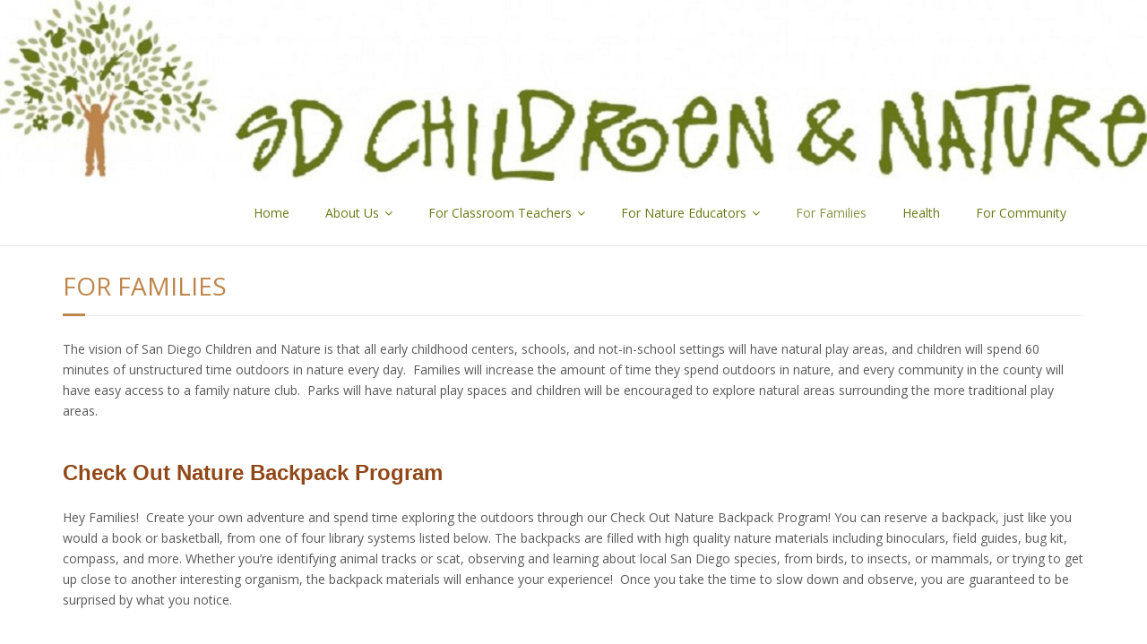

--- FILE ---
content_type: text/html; charset=UTF-8
request_url: https://sdchildrenandnature.org/families/
body_size: 14705
content:
<!DOCTYPE html>

<html lang="en-US">
<head>
<meta charset="UTF-8" />
<meta name="viewport" content="width=device-width" />
<link rel="profile" href="//gmpg.org/xfn/11" />
<link rel="pingback" href="https://sdchildrenandnature.org/xmlrpc.php" />

<title>For Families</title>
<meta name='robots' content='max-image-preview:large' />
	<style>img:is([sizes="auto" i], [sizes^="auto," i]) { contain-intrinsic-size: 3000px 1500px }</style>
	<link rel='dns-prefetch' href='//secure.gravatar.com' />
<link rel='dns-prefetch' href='//dl.dropboxusercontent.com' />
<link rel='dns-prefetch' href='//stats.wp.com' />
<link rel='dns-prefetch' href='//fonts.googleapis.com' />
<link rel='dns-prefetch' href='//v0.wordpress.com' />
<link rel="alternate" type="application/rss+xml" title=" &raquo; Feed" href="https://sdchildrenandnature.org/feed/" />
<link rel="alternate" type="application/rss+xml" title=" &raquo; Comments Feed" href="https://sdchildrenandnature.org/comments/feed/" />
<script type="text/javascript">
/* <![CDATA[ */
window._wpemojiSettings = {"baseUrl":"https:\/\/s.w.org\/images\/core\/emoji\/16.0.1\/72x72\/","ext":".png","svgUrl":"https:\/\/s.w.org\/images\/core\/emoji\/16.0.1\/svg\/","svgExt":".svg","source":{"concatemoji":"https:\/\/sdchildrenandnature.org\/wp-includes\/js\/wp-emoji-release.min.js?ver=6.8.3"}};
/*! This file is auto-generated */
!function(s,n){var o,i,e;function c(e){try{var t={supportTests:e,timestamp:(new Date).valueOf()};sessionStorage.setItem(o,JSON.stringify(t))}catch(e){}}function p(e,t,n){e.clearRect(0,0,e.canvas.width,e.canvas.height),e.fillText(t,0,0);var t=new Uint32Array(e.getImageData(0,0,e.canvas.width,e.canvas.height).data),a=(e.clearRect(0,0,e.canvas.width,e.canvas.height),e.fillText(n,0,0),new Uint32Array(e.getImageData(0,0,e.canvas.width,e.canvas.height).data));return t.every(function(e,t){return e===a[t]})}function u(e,t){e.clearRect(0,0,e.canvas.width,e.canvas.height),e.fillText(t,0,0);for(var n=e.getImageData(16,16,1,1),a=0;a<n.data.length;a++)if(0!==n.data[a])return!1;return!0}function f(e,t,n,a){switch(t){case"flag":return n(e,"\ud83c\udff3\ufe0f\u200d\u26a7\ufe0f","\ud83c\udff3\ufe0f\u200b\u26a7\ufe0f")?!1:!n(e,"\ud83c\udde8\ud83c\uddf6","\ud83c\udde8\u200b\ud83c\uddf6")&&!n(e,"\ud83c\udff4\udb40\udc67\udb40\udc62\udb40\udc65\udb40\udc6e\udb40\udc67\udb40\udc7f","\ud83c\udff4\u200b\udb40\udc67\u200b\udb40\udc62\u200b\udb40\udc65\u200b\udb40\udc6e\u200b\udb40\udc67\u200b\udb40\udc7f");case"emoji":return!a(e,"\ud83e\udedf")}return!1}function g(e,t,n,a){var r="undefined"!=typeof WorkerGlobalScope&&self instanceof WorkerGlobalScope?new OffscreenCanvas(300,150):s.createElement("canvas"),o=r.getContext("2d",{willReadFrequently:!0}),i=(o.textBaseline="top",o.font="600 32px Arial",{});return e.forEach(function(e){i[e]=t(o,e,n,a)}),i}function t(e){var t=s.createElement("script");t.src=e,t.defer=!0,s.head.appendChild(t)}"undefined"!=typeof Promise&&(o="wpEmojiSettingsSupports",i=["flag","emoji"],n.supports={everything:!0,everythingExceptFlag:!0},e=new Promise(function(e){s.addEventListener("DOMContentLoaded",e,{once:!0})}),new Promise(function(t){var n=function(){try{var e=JSON.parse(sessionStorage.getItem(o));if("object"==typeof e&&"number"==typeof e.timestamp&&(new Date).valueOf()<e.timestamp+604800&&"object"==typeof e.supportTests)return e.supportTests}catch(e){}return null}();if(!n){if("undefined"!=typeof Worker&&"undefined"!=typeof OffscreenCanvas&&"undefined"!=typeof URL&&URL.createObjectURL&&"undefined"!=typeof Blob)try{var e="postMessage("+g.toString()+"("+[JSON.stringify(i),f.toString(),p.toString(),u.toString()].join(",")+"));",a=new Blob([e],{type:"text/javascript"}),r=new Worker(URL.createObjectURL(a),{name:"wpTestEmojiSupports"});return void(r.onmessage=function(e){c(n=e.data),r.terminate(),t(n)})}catch(e){}c(n=g(i,f,p,u))}t(n)}).then(function(e){for(var t in e)n.supports[t]=e[t],n.supports.everything=n.supports.everything&&n.supports[t],"flag"!==t&&(n.supports.everythingExceptFlag=n.supports.everythingExceptFlag&&n.supports[t]);n.supports.everythingExceptFlag=n.supports.everythingExceptFlag&&!n.supports.flag,n.DOMReady=!1,n.readyCallback=function(){n.DOMReady=!0}}).then(function(){return e}).then(function(){var e;n.supports.everything||(n.readyCallback(),(e=n.source||{}).concatemoji?t(e.concatemoji):e.wpemoji&&e.twemoji&&(t(e.twemoji),t(e.wpemoji)))}))}((window,document),window._wpemojiSettings);
/* ]]> */
</script>
<link rel='stylesheet' id='thinkup-panels-front-css' href='https://sdchildrenandnature.org/wp-content/plugins/thinkup-panels/thinkup-customization/css/thinkup-front.css?ver=2.18.2' type='text/css' media='all' />
<style id='wp-emoji-styles-inline-css' type='text/css'>

	img.wp-smiley, img.emoji {
		display: inline !important;
		border: none !important;
		box-shadow: none !important;
		height: 1em !important;
		width: 1em !important;
		margin: 0 0.07em !important;
		vertical-align: -0.1em !important;
		background: none !important;
		padding: 0 !important;
	}
</style>
<link rel='stylesheet' id='wp-block-library-css' href='https://sdchildrenandnature.org/wp-includes/css/dist/block-library/style.min.css?ver=6.8.3' type='text/css' media='all' />
<style id='classic-theme-styles-inline-css' type='text/css'>
/*! This file is auto-generated */
.wp-block-button__link{color:#fff;background-color:#32373c;border-radius:9999px;box-shadow:none;text-decoration:none;padding:calc(.667em + 2px) calc(1.333em + 2px);font-size:1.125em}.wp-block-file__button{background:#32373c;color:#fff;text-decoration:none}
</style>
<link rel='stylesheet' id='mediaelement-css' href='https://sdchildrenandnature.org/wp-includes/js/mediaelement/mediaelementplayer-legacy.min.css?ver=4.2.17' type='text/css' media='all' />
<link rel='stylesheet' id='wp-mediaelement-css' href='https://sdchildrenandnature.org/wp-includes/js/mediaelement/wp-mediaelement.min.css?ver=6.8.3' type='text/css' media='all' />
<style id='jetpack-sharing-buttons-style-inline-css' type='text/css'>
.jetpack-sharing-buttons__services-list{display:flex;flex-direction:row;flex-wrap:wrap;gap:0;list-style-type:none;margin:5px;padding:0}.jetpack-sharing-buttons__services-list.has-small-icon-size{font-size:12px}.jetpack-sharing-buttons__services-list.has-normal-icon-size{font-size:16px}.jetpack-sharing-buttons__services-list.has-large-icon-size{font-size:24px}.jetpack-sharing-buttons__services-list.has-huge-icon-size{font-size:36px}@media print{.jetpack-sharing-buttons__services-list{display:none!important}}.editor-styles-wrapper .wp-block-jetpack-sharing-buttons{gap:0;padding-inline-start:0}ul.jetpack-sharing-buttons__services-list.has-background{padding:1.25em 2.375em}
</style>
<style id='global-styles-inline-css' type='text/css'>
:root{--wp--preset--aspect-ratio--square: 1;--wp--preset--aspect-ratio--4-3: 4/3;--wp--preset--aspect-ratio--3-4: 3/4;--wp--preset--aspect-ratio--3-2: 3/2;--wp--preset--aspect-ratio--2-3: 2/3;--wp--preset--aspect-ratio--16-9: 16/9;--wp--preset--aspect-ratio--9-16: 9/16;--wp--preset--color--black: #000000;--wp--preset--color--cyan-bluish-gray: #abb8c3;--wp--preset--color--white: #ffffff;--wp--preset--color--pale-pink: #f78da7;--wp--preset--color--vivid-red: #cf2e2e;--wp--preset--color--luminous-vivid-orange: #ff6900;--wp--preset--color--luminous-vivid-amber: #fcb900;--wp--preset--color--light-green-cyan: #7bdcb5;--wp--preset--color--vivid-green-cyan: #00d084;--wp--preset--color--pale-cyan-blue: #8ed1fc;--wp--preset--color--vivid-cyan-blue: #0693e3;--wp--preset--color--vivid-purple: #9b51e0;--wp--preset--gradient--vivid-cyan-blue-to-vivid-purple: linear-gradient(135deg,rgba(6,147,227,1) 0%,rgb(155,81,224) 100%);--wp--preset--gradient--light-green-cyan-to-vivid-green-cyan: linear-gradient(135deg,rgb(122,220,180) 0%,rgb(0,208,130) 100%);--wp--preset--gradient--luminous-vivid-amber-to-luminous-vivid-orange: linear-gradient(135deg,rgba(252,185,0,1) 0%,rgba(255,105,0,1) 100%);--wp--preset--gradient--luminous-vivid-orange-to-vivid-red: linear-gradient(135deg,rgba(255,105,0,1) 0%,rgb(207,46,46) 100%);--wp--preset--gradient--very-light-gray-to-cyan-bluish-gray: linear-gradient(135deg,rgb(238,238,238) 0%,rgb(169,184,195) 100%);--wp--preset--gradient--cool-to-warm-spectrum: linear-gradient(135deg,rgb(74,234,220) 0%,rgb(151,120,209) 20%,rgb(207,42,186) 40%,rgb(238,44,130) 60%,rgb(251,105,98) 80%,rgb(254,248,76) 100%);--wp--preset--gradient--blush-light-purple: linear-gradient(135deg,rgb(255,206,236) 0%,rgb(152,150,240) 100%);--wp--preset--gradient--blush-bordeaux: linear-gradient(135deg,rgb(254,205,165) 0%,rgb(254,45,45) 50%,rgb(107,0,62) 100%);--wp--preset--gradient--luminous-dusk: linear-gradient(135deg,rgb(255,203,112) 0%,rgb(199,81,192) 50%,rgb(65,88,208) 100%);--wp--preset--gradient--pale-ocean: linear-gradient(135deg,rgb(255,245,203) 0%,rgb(182,227,212) 50%,rgb(51,167,181) 100%);--wp--preset--gradient--electric-grass: linear-gradient(135deg,rgb(202,248,128) 0%,rgb(113,206,126) 100%);--wp--preset--gradient--midnight: linear-gradient(135deg,rgb(2,3,129) 0%,rgb(40,116,252) 100%);--wp--preset--font-size--small: 13px;--wp--preset--font-size--medium: 20px;--wp--preset--font-size--large: 36px;--wp--preset--font-size--x-large: 42px;--wp--preset--spacing--20: 0.44rem;--wp--preset--spacing--30: 0.67rem;--wp--preset--spacing--40: 1rem;--wp--preset--spacing--50: 1.5rem;--wp--preset--spacing--60: 2.25rem;--wp--preset--spacing--70: 3.38rem;--wp--preset--spacing--80: 5.06rem;--wp--preset--shadow--natural: 6px 6px 9px rgba(0, 0, 0, 0.2);--wp--preset--shadow--deep: 12px 12px 50px rgba(0, 0, 0, 0.4);--wp--preset--shadow--sharp: 6px 6px 0px rgba(0, 0, 0, 0.2);--wp--preset--shadow--outlined: 6px 6px 0px -3px rgba(255, 255, 255, 1), 6px 6px rgba(0, 0, 0, 1);--wp--preset--shadow--crisp: 6px 6px 0px rgba(0, 0, 0, 1);}:where(.is-layout-flex){gap: 0.5em;}:where(.is-layout-grid){gap: 0.5em;}body .is-layout-flex{display: flex;}.is-layout-flex{flex-wrap: wrap;align-items: center;}.is-layout-flex > :is(*, div){margin: 0;}body .is-layout-grid{display: grid;}.is-layout-grid > :is(*, div){margin: 0;}:where(.wp-block-columns.is-layout-flex){gap: 2em;}:where(.wp-block-columns.is-layout-grid){gap: 2em;}:where(.wp-block-post-template.is-layout-flex){gap: 1.25em;}:where(.wp-block-post-template.is-layout-grid){gap: 1.25em;}.has-black-color{color: var(--wp--preset--color--black) !important;}.has-cyan-bluish-gray-color{color: var(--wp--preset--color--cyan-bluish-gray) !important;}.has-white-color{color: var(--wp--preset--color--white) !important;}.has-pale-pink-color{color: var(--wp--preset--color--pale-pink) !important;}.has-vivid-red-color{color: var(--wp--preset--color--vivid-red) !important;}.has-luminous-vivid-orange-color{color: var(--wp--preset--color--luminous-vivid-orange) !important;}.has-luminous-vivid-amber-color{color: var(--wp--preset--color--luminous-vivid-amber) !important;}.has-light-green-cyan-color{color: var(--wp--preset--color--light-green-cyan) !important;}.has-vivid-green-cyan-color{color: var(--wp--preset--color--vivid-green-cyan) !important;}.has-pale-cyan-blue-color{color: var(--wp--preset--color--pale-cyan-blue) !important;}.has-vivid-cyan-blue-color{color: var(--wp--preset--color--vivid-cyan-blue) !important;}.has-vivid-purple-color{color: var(--wp--preset--color--vivid-purple) !important;}.has-black-background-color{background-color: var(--wp--preset--color--black) !important;}.has-cyan-bluish-gray-background-color{background-color: var(--wp--preset--color--cyan-bluish-gray) !important;}.has-white-background-color{background-color: var(--wp--preset--color--white) !important;}.has-pale-pink-background-color{background-color: var(--wp--preset--color--pale-pink) !important;}.has-vivid-red-background-color{background-color: var(--wp--preset--color--vivid-red) !important;}.has-luminous-vivid-orange-background-color{background-color: var(--wp--preset--color--luminous-vivid-orange) !important;}.has-luminous-vivid-amber-background-color{background-color: var(--wp--preset--color--luminous-vivid-amber) !important;}.has-light-green-cyan-background-color{background-color: var(--wp--preset--color--light-green-cyan) !important;}.has-vivid-green-cyan-background-color{background-color: var(--wp--preset--color--vivid-green-cyan) !important;}.has-pale-cyan-blue-background-color{background-color: var(--wp--preset--color--pale-cyan-blue) !important;}.has-vivid-cyan-blue-background-color{background-color: var(--wp--preset--color--vivid-cyan-blue) !important;}.has-vivid-purple-background-color{background-color: var(--wp--preset--color--vivid-purple) !important;}.has-black-border-color{border-color: var(--wp--preset--color--black) !important;}.has-cyan-bluish-gray-border-color{border-color: var(--wp--preset--color--cyan-bluish-gray) !important;}.has-white-border-color{border-color: var(--wp--preset--color--white) !important;}.has-pale-pink-border-color{border-color: var(--wp--preset--color--pale-pink) !important;}.has-vivid-red-border-color{border-color: var(--wp--preset--color--vivid-red) !important;}.has-luminous-vivid-orange-border-color{border-color: var(--wp--preset--color--luminous-vivid-orange) !important;}.has-luminous-vivid-amber-border-color{border-color: var(--wp--preset--color--luminous-vivid-amber) !important;}.has-light-green-cyan-border-color{border-color: var(--wp--preset--color--light-green-cyan) !important;}.has-vivid-green-cyan-border-color{border-color: var(--wp--preset--color--vivid-green-cyan) !important;}.has-pale-cyan-blue-border-color{border-color: var(--wp--preset--color--pale-cyan-blue) !important;}.has-vivid-cyan-blue-border-color{border-color: var(--wp--preset--color--vivid-cyan-blue) !important;}.has-vivid-purple-border-color{border-color: var(--wp--preset--color--vivid-purple) !important;}.has-vivid-cyan-blue-to-vivid-purple-gradient-background{background: var(--wp--preset--gradient--vivid-cyan-blue-to-vivid-purple) !important;}.has-light-green-cyan-to-vivid-green-cyan-gradient-background{background: var(--wp--preset--gradient--light-green-cyan-to-vivid-green-cyan) !important;}.has-luminous-vivid-amber-to-luminous-vivid-orange-gradient-background{background: var(--wp--preset--gradient--luminous-vivid-amber-to-luminous-vivid-orange) !important;}.has-luminous-vivid-orange-to-vivid-red-gradient-background{background: var(--wp--preset--gradient--luminous-vivid-orange-to-vivid-red) !important;}.has-very-light-gray-to-cyan-bluish-gray-gradient-background{background: var(--wp--preset--gradient--very-light-gray-to-cyan-bluish-gray) !important;}.has-cool-to-warm-spectrum-gradient-background{background: var(--wp--preset--gradient--cool-to-warm-spectrum) !important;}.has-blush-light-purple-gradient-background{background: var(--wp--preset--gradient--blush-light-purple) !important;}.has-blush-bordeaux-gradient-background{background: var(--wp--preset--gradient--blush-bordeaux) !important;}.has-luminous-dusk-gradient-background{background: var(--wp--preset--gradient--luminous-dusk) !important;}.has-pale-ocean-gradient-background{background: var(--wp--preset--gradient--pale-ocean) !important;}.has-electric-grass-gradient-background{background: var(--wp--preset--gradient--electric-grass) !important;}.has-midnight-gradient-background{background: var(--wp--preset--gradient--midnight) !important;}.has-small-font-size{font-size: var(--wp--preset--font-size--small) !important;}.has-medium-font-size{font-size: var(--wp--preset--font-size--medium) !important;}.has-large-font-size{font-size: var(--wp--preset--font-size--large) !important;}.has-x-large-font-size{font-size: var(--wp--preset--font-size--x-large) !important;}
:where(.wp-block-post-template.is-layout-flex){gap: 1.25em;}:where(.wp-block-post-template.is-layout-grid){gap: 1.25em;}
:where(.wp-block-columns.is-layout-flex){gap: 2em;}:where(.wp-block-columns.is-layout-grid){gap: 2em;}
:root :where(.wp-block-pullquote){font-size: 1.5em;line-height: 1.6;}
</style>
<link rel='stylesheet' id='siteorigin-panels-front-css' href='https://sdchildrenandnature.org/wp-content/plugins/thinkup-panels/css/front-flex.css?ver=2.18.2' type='text/css' media='all' />
<link rel='stylesheet' id='wp-components-css' href='https://sdchildrenandnature.org/wp-includes/css/dist/components/style.min.css?ver=6.8.3' type='text/css' media='all' />
<link rel='stylesheet' id='godaddy-styles-css' href='https://sdchildrenandnature.org/wp-content/mu-plugins/vendor/wpex/godaddy-launch/includes/Dependencies/GoDaddy/Styles/build/latest.css?ver=2.0.2' type='text/css' media='all' />
<link rel='stylesheet' id='thinkup-google-fonts-css' href='//fonts.googleapis.com/css?family=Raleway%3A300%2C400%2C600%2C700%7COpen+Sans%3A300%2C400%2C600%2C700&#038;subset=latin%2Clatin-ext' type='text/css' media='all' />
<link rel='stylesheet' id='prettyPhoto-css' href='https://sdchildrenandnature.org/wp-content/themes/Minamaze_Pro/lib/extentions/prettyPhoto/css/prettyPhoto.css?ver=3.1.6' type='text/css' media='all' />
<link rel='stylesheet' id='thinkup-bootstrap-css' href='https://sdchildrenandnature.org/wp-content/themes/Minamaze_Pro/lib/extentions/bootstrap/css/bootstrap.min.css?ver=2.3.2' type='text/css' media='all' />
<link rel='stylesheet' id='dashicons-css' href='https://sdchildrenandnature.org/wp-includes/css/dashicons.min.css?ver=6.8.3' type='text/css' media='all' />
<link rel='stylesheet' id='font-awesome-css' href='https://sdchildrenandnature.org/wp-content/themes/Minamaze_Pro/lib/extentions/font-awesome/css/font-awesome.min.css?ver=4.7.0' type='text/css' media='all' />
<link rel='stylesheet' id='thinkup-shortcodes-css' href='https://sdchildrenandnature.org/wp-content/themes/Minamaze_Pro/styles/style-shortcodes.css?ver=1.14.1' type='text/css' media='all' />
<link rel='stylesheet' id='thinkup-style-css' href='https://sdchildrenandnature.org/wp-content/themes/Minamaze_Pro/style.css?ver=1.14.1' type='text/css' media='all' />
<link rel='stylesheet' id='thinkup-portfolio-css' href='https://sdchildrenandnature.org/wp-content/themes/Minamaze_Pro/styles/style-portfolio.css?ver=1.14.1' type='text/css' media='all' />
<link rel='stylesheet' id='thinkup-responsive-css' href='https://sdchildrenandnature.org/wp-content/themes/Minamaze_Pro/styles/style-responsive.css?ver=1.14.1' type='text/css' media='all' />
<script type="text/javascript" src="https://sdchildrenandnature.org/wp-includes/js/jquery/jquery.min.js?ver=3.7.1" id="jquery-core-js"></script>
<script type="text/javascript" src="https://sdchildrenandnature.org/wp-includes/js/jquery/jquery-migrate.min.js?ver=3.4.1" id="jquery-migrate-js"></script>
<script type="text/javascript" src="https://sdchildrenandnature.org/wp-content/themes/Minamaze_Pro/lib/scripts/plugins/sticky/jquery.sticky.js?ver=true" id="sticky-js"></script>
<script type="text/javascript" src="https://sdchildrenandnature.org/wp-content/themes/Minamaze_Pro/lib/scripts/plugins/videoBG/jquery.videoBG.js?ver=0.2" id="videobg-js"></script>
<script type="text/javascript" id="tweetscroll-js-extra">
/* <![CDATA[ */
var PiTweetScroll = {"ajaxrequests":"https:\/\/sdchildrenandnature.org\/wp-admin\/admin-ajax.php"};
/* ]]> */
</script>
<script type="text/javascript" src="https://sdchildrenandnature.org/wp-content/themes/Minamaze_Pro/lib/widgets/twitterfeed/js/jquery.tweetscroll.js?ver=6.8.3" id="tweetscroll-js"></script>
<link rel="https://api.w.org/" href="https://sdchildrenandnature.org/wp-json/" /><link rel="alternate" title="JSON" type="application/json" href="https://sdchildrenandnature.org/wp-json/wp/v2/pages/2875" /><link rel="EditURI" type="application/rsd+xml" title="RSD" href="https://sdchildrenandnature.org/xmlrpc.php?rsd" />
<meta name="generator" content="WordPress 6.8.3" />
<link rel="canonical" href="https://sdchildrenandnature.org/families/" />
<link rel='shortlink' href='https://wp.me/P3xcnq-Kn' />
<link rel="alternate" title="oEmbed (JSON)" type="application/json+oembed" href="https://sdchildrenandnature.org/wp-json/oembed/1.0/embed?url=https%3A%2F%2Fsdchildrenandnature.org%2Ffamilies%2F" />
<link rel="alternate" title="oEmbed (XML)" type="text/xml+oembed" href="https://sdchildrenandnature.org/wp-json/oembed/1.0/embed?url=https%3A%2F%2Fsdchildrenandnature.org%2Ffamilies%2F&#038;format=xml" />
<script id="mcjs">!function(c,h,i,m,p){m=c.createElement(h),p=c.getElementsByTagName(h)[0],m.async=1,m.src=i,p.parentNode.insertBefore(m,p)}(document,"script","https://chimpstatic.com/mcjs-connected/js/users/78f2dc9090579293081ac67e6/9a73f91311899e7c2603a8350.js");</script><style>#pg-2875-0.panel-grid {}#pg-2875-0 .panel-grid-core {}#pg-2875-0 .panel-grid-cell {}</style><style>#pg-2875-1.panel-grid {}#pg-2875-1 .panel-grid-core {}#pg-2875-1 .panel-grid-cell {}</style><style>#pg-2875-2.panel-grid {}#pg-2875-2 .panel-grid-core {}#pg-2875-2 .panel-grid-cell {}</style><style>#pg-2875-3.panel-grid {}#pg-2875-3 .panel-grid-core {}#pg-2875-3 .panel-grid-cell {}</style><style>#pg-2875-4.panel-grid {}#pg-2875-4 .panel-grid-core {}#pg-2875-4 .panel-grid-cell {}</style><style>#pg-2875-5.panel-grid {}#pg-2875-5 .panel-grid-core {}#pg-2875-5 .panel-grid-cell {}</style><style>#pg-2875-6.panel-grid {}#pg-2875-6 .panel-grid-core {}#pg-2875-6 .panel-grid-cell {}</style><style>#pg-2875-7.panel-grid {}#pg-2875-7 .panel-grid-core {}#pg-2875-7 .panel-grid-cell {}</style><style>#pg-2875-8.panel-grid {}#pg-2875-8 .panel-grid-core {}#pg-2875-8 .panel-grid-cell {}</style><style>#pg-2875-9.panel-grid {}#pg-2875-9 .panel-grid-core {}#pg-2875-9 .panel-grid-cell {}</style><style>#pg-2875-10.panel-grid {}#pg-2875-10 .panel-grid-core {}#pg-2875-10 .panel-grid-cell {}</style><style>#pg-2875-11.panel-grid {}#pg-2875-11 .panel-grid-core {}#pg-2875-11 .panel-grid-cell {}</style>	<style>img#wpstats{display:none}</style>
		<link rel="Shortcut Icon" type="image/x-icon" href="https://sdchildrenandnature.org/wp-content/uploads/2013/05/SDCaN_LogoWide_color.jpg" />
<!-- Global site tag (gtag.js) - Google Analytics -->
<script async src="https://www.googletagmanager.com/gtag/js?id=UA-220174753-1"></script>
<script>
  window.dataLayer = window.dataLayer || [];
  function gtag(){dataLayer.push(arguments);}
  gtag('js', new Date());

  gtag('config', 'UA-220174753-1');
</script>

<style type="text/css">
	span.oe_textdirection { unicode-bidi: bidi-override; direction: rtl; }
	span.oe_displaynone { display: none; }
</style>

<!-- Jetpack Open Graph Tags -->
<meta property="og:type" content="article" />
<meta property="og:title" content="For Families" />
<meta property="og:url" content="https://sdchildrenandnature.org/families/" />
<meta property="og:description" content="The vision of San Diego Children and Nature is that all early childhood centers, schools, and not-in-school settings will have natural play areas, and children will spend 60 minutes of unstructured…" />
<meta property="article:published_time" content="2023-03-20T23:50:01+00:00" />
<meta property="article:modified_time" content="2023-03-21T00:06:58+00:00" />
<meta property="og:image" content="https://sdchildrenandnature.org/wp-content/uploads/2017/01/logo.png" />
<meta property="og:image:width" content="318" />
<meta property="og:image:height" content="379" />
<meta property="og:image:alt" content="" />
<meta property="og:locale" content="en_US" />
<meta name="twitter:text:title" content="For Families" />
<meta name="twitter:image" content="https://sdchildrenandnature.org/wp-content/uploads/2017/01/logo-240x240.png" />
<meta name="twitter:card" content="summary" />

<!-- End Jetpack Open Graph Tags -->
<style type="text/css">
#content, #content button, #content input, #content select, #content textarea { font-size:14px}
#introaction-core, #introaction-core button, #introaction-core input, #introaction-core select, #introaction-core textarea { font-size:14px}
#outroaction-core, #outroaction-core button, #outroaction-core input, #outroaction-core select, #outroaction-core textarea { font-size:14px}
#header #header-core .menu > li > a, #header-responsive li a { font-size:14px}
#header #header-core .sub-menu a { font-size:14px}
</style>
<style type="text/css">
a,
.pag li a:hover,
#header .menu > li.menu-hover > a,
#header .menu > li.current_page_item > a,
#header .menu > li.current-menu-ancestor > a,
#header .menu > li > a:hover,
#breadcrumbs .delimiter,
#breadcrumbs a:hover,
#footer-core a,
#sub-footer-core a:hover,
#footer .popular-posts a:hover,
#footer .recent-comments a:hover,
#footer .recent-posts a:hover,
#footer .thinkup_widget_tagscloud a:hover,
.thinkup_widget_childmenu li a.active,
.thinkup_widget_childmenu li a:hover,
.thinkup_widget_childmenu li > a.active:before,
.thinkup_widget_childmenu li > a:hover:before,
.thinkup_widget_recentcomments .quote:before,
#sidebar .thinkup_widget_twitterfeed a,
.widget li a:hover,
.entry-meta a:hover,
.comment .reply a,
.comment-author a:hover,
.comment-meta a:hover,
.page-template-template-sitemap-php #main-core a:hover,
.iconfull.style1 i,
.iconfull.style2 i,
.services-builder.style2 .iconurl a:hover,
#filter.portfolio-filter li a:hover,
#filter.portfolio-filter li a.selected,
#header-responsive li a:hover,
#header-responsive li.current_page_item > a,
#header-responsive .sub-menu-show > a {
	color: #be864d;
}
.nav-previous a,
.nav-next a,
.pag li.current span,
.themebutton,
button,
html input[type="button"],
input[type="reset"],
input[type="submit"],
#slider .featured-link a:hover,
.thinkup_widget_categories li a:hover,
#footer .thinkup_widget_search .searchsubmit,
.sc-carousel .entry-header .hover-link:hover,
.sc-carousel .entry-header .hover-zoom:hover,
#filter.portfolio-filter li a:hover,
#filter.portfolio-filter li a.selected {
	background: #be864d;
}
.thinkup_widget_flickr a .image-overlay,
.popular-posts a .image-overlay,
.recent-comments a .image-overlay,
.recent-posts a .image-overlay,
#footer .widget_search .searchsubmit,
#project-accordion .accordion-toggle:before,
.panel-grid-cell #introaction .style1,
.panel-grid-cell #introaction .style2,
.panel-grid-cell #introaction .style4:hover,
.panel-grid-cell #introaction .style6:hover,
.carousel-portfolio-builder.style2 .sc-carousel.carousel-portfolio a.prev:hover,
.carousel-portfolio-builder.style2 .sc-carousel.carousel-portfolio a.next:hover,
.carousel-portfolio-builder.style2 .sc-carousel-button:hover,
img.hover-link:hover,
img.hover-zoom:hover,
.da-thumbs a.prettyPhoto img:hover {
	background-color: #be864d;
}
.pag li a:hover,
.pag li.current span,
#slider .featured-link a:hover,
#sidebar .thinkup_widget_tagscloud a:hover,
#footer .thinkup_widget_tagscloud a:hover,
#sidebar .widget_tag_cloud a:hover,
#footer .widget_tag_cloud a:hover,
.carousel-portfolio-builder.style2 .sc-carousel.carousel-portfolio a.prev:hover,
.carousel-portfolio-builder.style2 .sc-carousel.carousel-portfolio a.next:hover,
.carousel-portfolio-builder.style2 .sc-carousel-button:hover {
	border-color: #be864d;
}
#sidebar .thinkup_widget_tabs .nav .active h3.widget-title {
	border-top: 3px solid #be864d;
}
#footer {
	border-top: 6px solid #be864d;
}
#intro.option1 #intro-core:after,
#sidebar h3.widget-title:after {
	border-bottom: 3px solid #be864d;
}
blockquote, q {
	border-left: 2px solid #be864d;
}
/* WooCommerce Styles */
.woocommerce ul.products li.product .price ins, .woocommerce-page ul.products li.product .price ins,
.products a:hover h3,
.products .price ins,
.products .column-1 a:hover h3,
.single-product .woocommerce-review-link:hover,
.shop_table .product-name a:hover,
.cart-collaterals h2 a:hover,
#myaccount-tabs li.active a,
#myaccount-tabs .nav-tabs > li > a:hover,
#myaccount-tabs .nav-tabs > li:active > a:hover {
	color: #be864d;
}
.woo-meta a,
.woocommerce div.product div.images .woocommerce-product-gallery__trigger,
.chosen-container .chosen-results li.highlighted,
.post-type-archive-product .products .added_to_cart:hover,
.single-product .variations .value input[type=radio]:checked + label {
	background: #be864d;
}
.single-product .variations .value input[type=radio]:checked + label {
	border-color: #be864d;
}
@media only screen and (max-width: 568px) {
	#thinkupshortcodestabswoo.tabs .nav-tabs > li > a:hover,
	#thinkupshortcodestabswoo.tabs .nav-tabs > .active > a, 
	#thinkupshortcodestabswoo.tabs .nav-tabs > .active > a:hover,
	#thinkupshortcodestabswoo.tabs .nav-tabs > .active > a:focus {
		background: #be864d;
	}
}
</style>
<style>#body-core {background: #FFFFFF;}h1,h2,h3,h4,h5,h6 {color: #be864d;}body,button,input,select,textarea {color: #595959;}#content a {color: #be864d;}#content a:hover {color: #bf9b78;}#header,.header-style2.header-sticky #header-links {background: #FFFFFF !important;}.header-style2.header-sticky .is-sticky #header-links {border: none;}#header .header-links > ul > li a {color: #687913;}#header .menu > li.menu-hover > a,#header .menu > li.current_page_item > a,#header .menu > li.current-menu-ancestor > a,#header .menu > li > a:hover {color: #869342;}#header .header-links .sub-menu {background: #687913;}#header .header-links .sub-menu li:hover,#header .header-links .sub-menu .current-menu-item {background: #869342;}#header .header-links .sub-menu a {border: none;}#header .header-links .sub-menu a {color: #FFFFFF;}#header .header-links .sub-menu a:hover,#header .header-links .sub-menu .current-menu-item a {color: #FFFFFF;}#header .header-links .sub-menu,#header .header-links .sub-menu li,.header-style2 #header-links {border-color: #FFFFFF;}#header .header-links .sub-menu a {border: none;}#header-responsive .btn-navbar {background-color: #be864d !important;border-color: #be864d !important;}#header-responsive .btn-navbar:hover {background-color: #be864d !important;border-color: #be864d !important;}#header-responsive .btn-navbar .icon-bar {background-color: #FFFFFF !important;}#header-responsive .btn-navbar:hover .icon-bar {background-color: #FFFFFF !important;}#header-responsive-inner {background: #687913 !important;}#header-responsive li a:hover,#header-responsive li.current_page_item > a {background: #869342 !important;}#header-responsive li a {color: #ffffff !important;}#header-responsive li a:hover,#header-responsive li.current_page_item > a,#header-responsive .sub-menu-show > a {color: #FFFFFF !important;}#header-responsive-inner,#header-responsive li a {border-color: #FFFFFF !important;}#footer {background: #687913;border: none;}#footer-core h3 {color: #ffffff;border: none;-webkit-box-shadow: none;-moz-box-shadow: none;-ms-box-shadow: none;-o-box-shadow: none;box-shadow: none;}#footer-core,#footer-core p {color: #ffffff !important;}#footer-core a {color: #ffffff !important;}#footer-core a:hover {color: #b0b476 !important;}#sub-footer {background: #869342;border-color: #869342;}#sub-footer-core {color: #FFFFFF;}#sub-footer-core a {color: #FFFFFF;}#sub-footer-core a:hover {color: #FFFFFF;}</style>
<style type="text/css">
.themebutton {
background: #be864d;
}

h2 {
	margin-top: 0;
	font-family: Arial, Helvetica, sans-serif;
	font-weight: bold;
	color: #914717;
}

.entry-title {
	color: #914717;
}

.entry-content p,
.entry-content ul,
.entry-content li {
	font-size: 1.5rem;
	font-family: Arial, Helvetica, sans-serif;
	line-height: 2.4ex;
	color: #000;

}

.page-id-2472 #content .button {
    color: #fff;
}
.page-id-2472 #content .button:hover {
    color: #fff;
    background-color: #687913;
}

.page-id-2527 #content .button {
    color: #fff;
}
.page-id-2527 #content .button:hover {
    color: #fff;
    background-color: #687913;
}

#content .button {
    color: #fff;
}
#content .button:hover {
    color: #fff;
    background-color: #687913;
}


</style>
                <style type="text/css" media="all"
                       id="siteorigin-panels-layouts-head">/* Layout 2875 */ body #pgc-2875-0-0 , body #pgc-2875-1-0 , body #pgc-2875-3-0 , body #pgc-2875-4-0 , body #pgc-2875-5-0 , body #pgc-2875-7-0 , body #pgc-2875-8-0 , body #pgc-2875-9-0 , body #pgc-2875-10-0 , body #pgc-2875-11-0 { width:100% } body #pgc-2875-2-0 , body #pgc-2875-2-1 , body #pgc-2875-6-0 , body #pgc-2875-6-1 { width:48.7% } </style><link rel="icon" href="https://sdchildrenandnature.org/wp-content/uploads/2017/01/logo-150x150.png" sizes="32x32" />
<link rel="icon" href="https://sdchildrenandnature.org/wp-content/uploads/2017/01/logo-240x240.png" sizes="192x192" />
<link rel="apple-touch-icon" href="https://sdchildrenandnature.org/wp-content/uploads/2017/01/logo-240x240.png" />
<meta name="msapplication-TileImage" content="https://sdchildrenandnature.org/wp-content/uploads/2017/01/logo.png" />
</head>

<body class="wp-singular page-template-default page page-id-2875 wp-theme-Minamaze_Pro siteorigin-panels siteorigin-panels-before-js layout-sidebar-none layout-responsive layout-wide header-style1 group-blog">
<div id="body-core" class="hfeed site">

	<header id="site-header">

					<div class="custom-header"><img src="https://sdchildrenandnature.org/wp-content/uploads/2016/11/cropped-SDCaN_LogoHorizontal_color-recropped.jpg" width="1600" height="253" alt=""></div>
		
		<div id="pre-header">
		<div class="wrap-safari">
		<div id="pre-header-core" class="main-navigation">
  
			
			
			
		</div>
		</div>
		</div>
		<!-- #pre-header -->

		<div id="header">
		<div id="header-core">

			<div id="logo">
			<a rel="home" href="https://sdchildrenandnature.org/"><h1 rel="home" class="site-title" title=""></h1><h2 class="site-description" title=""></h2></a>			</div>

			<div id="header-links" class="main-navigation">
			<div id="header-links-inner" class="header-links">
				<ul id="menu-main-menu" class="menu"><li id="menu-item-2754" class="menu-item menu-item-type-post_type menu-item-object-page menu-item-home menu-item-2754"><a href="https://sdchildrenandnature.org/">Home</a></li>
<li id="menu-item-138" class="menu-item menu-item-type-post_type menu-item-object-page menu-item-has-children menu-item-138"><a href="https://sdchildrenandnature.org/about-us/">About Us</a>
<ul class="sub-menu">
	<li id="menu-item-2499" class="menu-item menu-item-type-post_type menu-item-object-page menu-item-2499"><a href="https://sdchildrenandnature.org/about-us/our-team/">Our Team</a></li>
	<li id="menu-item-2976" class="menu-item menu-item-type-post_type menu-item-object-page menu-item-2976"><a href="https://sdchildrenandnature.org/about-us/partners/">Our Partners</a></li>
	<li id="menu-item-1651" class="menu-item menu-item-type-post_type menu-item-object-page menu-item-1651"><a href="https://sdchildrenandnature.org/about-us/history/">History + Accomplishments</a></li>
	<li id="menu-item-2587" class="menu-item menu-item-type-post_type menu-item-object-page menu-item-2587"><a href="https://sdchildrenandnature.org/about-us/donate-and-contact/">Donate and Contact</a></li>
</ul>
</li>
<li id="menu-item-168" class="menu-item menu-item-type-post_type menu-item-object-page menu-item-has-children menu-item-168"><a href="https://sdchildrenandnature.org/teachers/">For Classroom Teachers</a>
<ul class="sub-menu">
	<li id="menu-item-3061" class="menu-item menu-item-type-custom menu-item-object-custom menu-item-has-children menu-item-3061"><a href="#">Resources</a>
	<ul class="sub-menu">
		<li id="menu-item-1478" class="menu-item menu-item-type-post_type menu-item-object-page menu-item-1478"><a href="https://sdchildrenandnature.org/students-outdoors/">Professional Learning</a></li>
		<li id="menu-item-3060" class="menu-item menu-item-type-custom menu-item-object-custom menu-item-3060"><a target="_blank" href="https://sdchildrenandnature.org/wp-content/uploads/2023/06/Beginner-Journal-Prompt-Cards.pdf">Beginner Journal Prompt Cards</a></li>
		<li id="menu-item-3067" class="menu-item menu-item-type-custom menu-item-object-custom menu-item-3067"><a target="_blank" href="https://sdchildrenandnature.org/wp-content/uploads/2023/06/Advanced-Journal-Prompt-Cards.pdf">Advanced Journal Prompt Cards</a></li>
		<li id="menu-item-3059" class="menu-item menu-item-type-custom menu-item-object-custom menu-item-3059"><a target="_blank" href="https://sdchildrenandnature.org/wp-content/uploads/2023/06/Nature-Activity-Cards.pdf">Nature Activity Cards</a></li>
	</ul>
</li>
	<li id="menu-item-179" class="menu-item menu-item-type-post_type menu-item-object-page menu-item-179"><a href="https://sdchildrenandnature.org/teachers/school-yard-habitat/">School Gardens</a></li>
	<li id="menu-item-178" class="menu-item menu-item-type-post_type menu-item-object-page menu-item-has-children menu-item-178"><a href="https://sdchildrenandnature.org/teachers/local-lessons/">Local Lessons</a>
	<ul class="sub-menu">
		<li id="menu-item-1607" class="menu-item menu-item-type-post_type menu-item-object-page menu-item-1607"><a href="https://sdchildrenandnature.org/animals/">Animals</a></li>
		<li id="menu-item-1486" class="menu-item menu-item-type-post_type menu-item-object-page menu-item-1486"><a href="https://sdchildrenandnature.org/teachers/climate-change/">Climate Change</a></li>
		<li id="menu-item-1609" class="menu-item menu-item-type-post_type menu-item-object-page menu-item-1609"><a href="https://sdchildrenandnature.org/ecosystems/">Ecosystems</a></li>
		<li id="menu-item-1610" class="menu-item menu-item-type-post_type menu-item-object-page menu-item-1610"><a href="https://sdchildrenandnature.org/earth-sciences/">Earth Sciences</a></li>
		<li id="menu-item-1608" class="menu-item menu-item-type-post_type menu-item-object-page menu-item-1608"><a href="https://sdchildrenandnature.org/plants/">Plants</a></li>
	</ul>
</li>
	<li id="menu-item-1477" class="menu-item menu-item-type-post_type menu-item-object-page menu-item-1477"><a href="https://sdchildrenandnature.org/ngss/">NGSS and Common Core</a></li>
	<li id="menu-item-2581" class="menu-item menu-item-type-post_type menu-item-object-page menu-item-2581"><a href="https://sdchildrenandnature.org/teachers/videos/">Videos</a></li>
	<li id="menu-item-1450" class="menu-item menu-item-type-post_type menu-item-object-page menu-item-1450"><a href="https://sdchildrenandnature.org/natural-history/">Citizen Science</a></li>
</ul>
</li>
<li id="menu-item-1451" class="menu-item menu-item-type-post_type menu-item-object-page menu-item-has-children menu-item-1451"><a href="https://sdchildrenandnature.org/nature-educators/">For Nature Educators</a>
<ul class="sub-menu">
	<li id="menu-item-3062" class="menu-item menu-item-type-custom menu-item-object-custom menu-item-has-children menu-item-3062"><a href="#">Resources</a>
	<ul class="sub-menu">
		<li id="menu-item-2872" class="menu-item menu-item-type-post_type menu-item-object-page menu-item-2872"><a href="https://sdchildrenandnature.org/resources-for-nature-educators/">Professional Learning</a></li>
		<li id="menu-item-3057" class="menu-item menu-item-type-custom menu-item-object-custom menu-item-3057"><a target="_blank" href="https://sdchildrenandnature.org/wp-content/uploads/2023/06/Beginner-Journal-Prompt-Cards.pdf">Beginner Journal Prompt Cards</a></li>
		<li id="menu-item-3066" class="menu-item menu-item-type-custom menu-item-object-custom menu-item-3066"><a target="_blank" href="https://sdchildrenandnature.org/wp-content/uploads/2023/06/Advanced-Journal-Prompt-Cards.pdf">Advanced Journal Prompt Cards</a></li>
		<li id="menu-item-3058" class="menu-item menu-item-type-custom menu-item-object-custom menu-item-3058"><a target="_blank" href="https://sdchildrenandnature.org/wp-content/uploads/2023/06/Nature-Activity-Cards.pdf">Nature Activity Cards</a></li>
	</ul>
</li>
	<li id="menu-item-1084" class="menu-item menu-item-type-post_type menu-item-object-page menu-item-1084"><a href="https://sdchildrenandnature.org/nature-educators/ngss/">What is NGSS?</a></li>
	<li id="menu-item-1148" class="menu-item menu-item-type-post_type menu-item-object-page menu-item-1148"><a href="https://sdchildrenandnature.org/nature-educators/common-core/">Ties to Common Core</a></li>
	<li id="menu-item-183" class="menu-item menu-item-type-post_type menu-item-object-page menu-item-183"><a href="https://sdchildrenandnature.org/nature-educators/naturalist-guides/">Naturalist Guides</a></li>
	<li id="menu-item-181" class="menu-item menu-item-type-post_type menu-item-object-page menu-item-181"><a href="https://sdchildrenandnature.org/nature-educators/youth-programs/">Youth Programs</a></li>
</ul>
</li>
<li id="menu-item-2931" class="menu-item menu-item-type-post_type menu-item-object-page current-menu-item page_item page-item-2875 current_page_item menu-item-2931"><a href="https://sdchildrenandnature.org/families/" aria-current="page">For Families</a></li>
<li id="menu-item-166" class="menu-item menu-item-type-post_type menu-item-object-page menu-item-166"><a href="https://sdchildrenandnature.org/health/">Health</a></li>
<li id="menu-item-2359" class="menu-item menu-item-type-post_type menu-item-object-page menu-item-2359"><a href="https://sdchildrenandnature.org/for-community/">For Community</a></li>
</ul>			</div>
			</div>
			<!-- #header-links .main-navigation -->

			<div id="header-responsive"><a class="btn-navbar" data-toggle="collapse" data-target=".nav-collapse"><span class="icon-bar"></span><span class="icon-bar"></span><span class="icon-bar"></span></a><div id="header-responsive-inner" class="responsive-links nav-collapse collapse"><ul id="menu-main-menu-1" class=""><li class="menu-item menu-item-type-post_type menu-item-object-page menu-item-home menu-item-2754"><a href="https://sdchildrenandnature.org/">Home</a></li>
<li class="menu-item menu-item-type-post_type menu-item-object-page menu-item-has-children menu-item-138"><a href="https://sdchildrenandnature.org/about-us/">About Us</a>
<ul class="sub-menu">
	<li class="menu-item menu-item-type-post_type menu-item-object-page menu-item-2499"><a href="https://sdchildrenandnature.org/about-us/our-team/">&nbsp; &nbsp; &nbsp; &nbsp; &#45; Our Team</a></li>
	<li class="menu-item menu-item-type-post_type menu-item-object-page menu-item-2976"><a href="https://sdchildrenandnature.org/about-us/partners/">&nbsp; &nbsp; &nbsp; &nbsp; &#45; Our Partners</a></li>
	<li class="menu-item menu-item-type-post_type menu-item-object-page menu-item-1651"><a href="https://sdchildrenandnature.org/about-us/history/">&nbsp; &nbsp; &nbsp; &nbsp; &#45; History + Accomplishments</a></li>
	<li class="menu-item menu-item-type-post_type menu-item-object-page menu-item-2587"><a href="https://sdchildrenandnature.org/about-us/donate-and-contact/">&nbsp; &nbsp; &nbsp; &nbsp; &#45; Donate and Contact</a></li>
</ul>
</li>
<li class="menu-item menu-item-type-post_type menu-item-object-page menu-item-has-children menu-item-168"><a href="https://sdchildrenandnature.org/teachers/">For Classroom Teachers</a>
<ul class="sub-menu">
	<li class="menu-item menu-item-type-custom menu-item-object-custom menu-item-has-children menu-item-3061"><a href="#">&nbsp; &nbsp; &nbsp; &nbsp; &#45; Resources</a>
	<ul class="sub-menu">
		<li class="menu-item menu-item-type-post_type menu-item-object-page menu-item-1478"><a href="https://sdchildrenandnature.org/students-outdoors/">&nbsp; &nbsp; &nbsp; &nbsp; &nbsp; &nbsp; &nbsp; &nbsp; &#45; Professional Learning</a></li>
		<li class="menu-item menu-item-type-custom menu-item-object-custom menu-item-3060"><a target="_blank" href="https://sdchildrenandnature.org/wp-content/uploads/2023/06/Beginner-Journal-Prompt-Cards.pdf">&nbsp; &nbsp; &nbsp; &nbsp; &nbsp; &nbsp; &nbsp; &nbsp; &#45; Beginner Journal Prompt Cards</a></li>
		<li class="menu-item menu-item-type-custom menu-item-object-custom menu-item-3067"><a target="_blank" href="https://sdchildrenandnature.org/wp-content/uploads/2023/06/Advanced-Journal-Prompt-Cards.pdf">&nbsp; &nbsp; &nbsp; &nbsp; &nbsp; &nbsp; &nbsp; &nbsp; &#45; Advanced Journal Prompt Cards</a></li>
		<li class="menu-item menu-item-type-custom menu-item-object-custom menu-item-3059"><a target="_blank" href="https://sdchildrenandnature.org/wp-content/uploads/2023/06/Nature-Activity-Cards.pdf">&nbsp; &nbsp; &nbsp; &nbsp; &nbsp; &nbsp; &nbsp; &nbsp; &#45; Nature Activity Cards</a></li>
	</ul>
</li>
	<li class="menu-item menu-item-type-post_type menu-item-object-page menu-item-179"><a href="https://sdchildrenandnature.org/teachers/school-yard-habitat/">&nbsp; &nbsp; &nbsp; &nbsp; &#45; School Gardens</a></li>
	<li class="menu-item menu-item-type-post_type menu-item-object-page menu-item-has-children menu-item-178"><a href="https://sdchildrenandnature.org/teachers/local-lessons/">&nbsp; &nbsp; &nbsp; &nbsp; &#45; Local Lessons</a>
	<ul class="sub-menu">
		<li class="menu-item menu-item-type-post_type menu-item-object-page menu-item-1607"><a href="https://sdchildrenandnature.org/animals/">&nbsp; &nbsp; &nbsp; &nbsp; &nbsp; &nbsp; &nbsp; &nbsp; &#45; Animals</a></li>
		<li class="menu-item menu-item-type-post_type menu-item-object-page menu-item-1486"><a href="https://sdchildrenandnature.org/teachers/climate-change/">&nbsp; &nbsp; &nbsp; &nbsp; &nbsp; &nbsp; &nbsp; &nbsp; &#45; Climate Change</a></li>
		<li class="menu-item menu-item-type-post_type menu-item-object-page menu-item-1609"><a href="https://sdchildrenandnature.org/ecosystems/">&nbsp; &nbsp; &nbsp; &nbsp; &nbsp; &nbsp; &nbsp; &nbsp; &#45; Ecosystems</a></li>
		<li class="menu-item menu-item-type-post_type menu-item-object-page menu-item-1610"><a href="https://sdchildrenandnature.org/earth-sciences/">&nbsp; &nbsp; &nbsp; &nbsp; &nbsp; &nbsp; &nbsp; &nbsp; &#45; Earth Sciences</a></li>
		<li class="menu-item menu-item-type-post_type menu-item-object-page menu-item-1608"><a href="https://sdchildrenandnature.org/plants/">&nbsp; &nbsp; &nbsp; &nbsp; &nbsp; &nbsp; &nbsp; &nbsp; &#45; Plants</a></li>
	</ul>
</li>
	<li class="menu-item menu-item-type-post_type menu-item-object-page menu-item-1477"><a href="https://sdchildrenandnature.org/ngss/">&nbsp; &nbsp; &nbsp; &nbsp; &#45; NGSS and Common Core</a></li>
	<li class="menu-item menu-item-type-post_type menu-item-object-page menu-item-2581"><a href="https://sdchildrenandnature.org/teachers/videos/">&nbsp; &nbsp; &nbsp; &nbsp; &#45; Videos</a></li>
	<li class="menu-item menu-item-type-post_type menu-item-object-page menu-item-1450"><a href="https://sdchildrenandnature.org/natural-history/">&nbsp; &nbsp; &nbsp; &nbsp; &#45; Citizen Science</a></li>
</ul>
</li>
<li class="menu-item menu-item-type-post_type menu-item-object-page menu-item-has-children menu-item-1451"><a href="https://sdchildrenandnature.org/nature-educators/">For Nature Educators</a>
<ul class="sub-menu">
	<li class="menu-item menu-item-type-custom menu-item-object-custom menu-item-has-children menu-item-3062"><a href="#">&nbsp; &nbsp; &nbsp; &nbsp; &#45; Resources</a>
	<ul class="sub-menu">
		<li class="menu-item menu-item-type-post_type menu-item-object-page menu-item-2872"><a href="https://sdchildrenandnature.org/resources-for-nature-educators/">&nbsp; &nbsp; &nbsp; &nbsp; &nbsp; &nbsp; &nbsp; &nbsp; &#45; Professional Learning</a></li>
		<li class="menu-item menu-item-type-custom menu-item-object-custom menu-item-3057"><a target="_blank" href="https://sdchildrenandnature.org/wp-content/uploads/2023/06/Beginner-Journal-Prompt-Cards.pdf">&nbsp; &nbsp; &nbsp; &nbsp; &nbsp; &nbsp; &nbsp; &nbsp; &#45; Beginner Journal Prompt Cards</a></li>
		<li class="menu-item menu-item-type-custom menu-item-object-custom menu-item-3066"><a target="_blank" href="https://sdchildrenandnature.org/wp-content/uploads/2023/06/Advanced-Journal-Prompt-Cards.pdf">&nbsp; &nbsp; &nbsp; &nbsp; &nbsp; &nbsp; &nbsp; &nbsp; &#45; Advanced Journal Prompt Cards</a></li>
		<li class="menu-item menu-item-type-custom menu-item-object-custom menu-item-3058"><a target="_blank" href="https://sdchildrenandnature.org/wp-content/uploads/2023/06/Nature-Activity-Cards.pdf">&nbsp; &nbsp; &nbsp; &nbsp; &nbsp; &nbsp; &nbsp; &nbsp; &#45; Nature Activity Cards</a></li>
	</ul>
</li>
	<li class="menu-item menu-item-type-post_type menu-item-object-page menu-item-1084"><a href="https://sdchildrenandnature.org/nature-educators/ngss/">&nbsp; &nbsp; &nbsp; &nbsp; &#45; What is NGSS?</a></li>
	<li class="menu-item menu-item-type-post_type menu-item-object-page menu-item-1148"><a href="https://sdchildrenandnature.org/nature-educators/common-core/">&nbsp; &nbsp; &nbsp; &nbsp; &#45; Ties to Common Core</a></li>
	<li class="menu-item menu-item-type-post_type menu-item-object-page menu-item-183"><a href="https://sdchildrenandnature.org/nature-educators/naturalist-guides/">&nbsp; &nbsp; &nbsp; &nbsp; &#45; Naturalist Guides</a></li>
	<li class="menu-item menu-item-type-post_type menu-item-object-page menu-item-181"><a href="https://sdchildrenandnature.org/nature-educators/youth-programs/">&nbsp; &nbsp; &nbsp; &nbsp; &#45; Youth Programs</a></li>
</ul>
</li>
<li class="menu-item menu-item-type-post_type menu-item-object-page current-menu-item page_item page-item-2875 current_page_item menu-item-2931"><a href="https://sdchildrenandnature.org/families/" aria-current="page">For Families</a></li>
<li class="menu-item menu-item-type-post_type menu-item-object-page menu-item-166"><a href="https://sdchildrenandnature.org/health/">Health</a></li>
<li class="menu-item menu-item-type-post_type menu-item-object-page menu-item-2359"><a href="https://sdchildrenandnature.org/for-community/">For Community</a></li>
</ul></div></div><!-- #header-responsive -->
		</div>
		</div>
		<!-- #header -->
			</header>
	<!-- header -->

			
	<div id="content">
	<div id="content-core">

		<div id="main">
		<div id="intro" class="option1"><div id="intro-core"><h1 class="page-title"><span>For Families</span></h1></div></div>
		<div id="main-core">
			
				
		<article id="post-2875" class="post-2875 page type-page status-publish hentry">

		<div id="pg-2875-0"  class="panel-grid" ><div class="panel-grid-core"><div id="pgc-2875-0-0"  class="panel-grid-cell" ><div class="panel-widget-style" >			<div class="textwidget"><p>The vision of San Diego Children and Nature is that all early childhood centers, schools, and not-in-school settings will have natural play areas, and children will spend 60 minutes of unstructured time outdoors in nature every day.  Families will increase the amount of time they spend outdoors in nature, and every community in the county will have easy access to a family nature club.  Parks will have natural play spaces and children will be encouraged to explore natural areas surrounding the more traditional play areas.</p>
</div>
		</div></div></div></div><div id="pg-2875-1"  class="panel-grid" ><div class="panel-grid-core"><div id="pgc-2875-1-0"  class="panel-grid-cell" ><div class="panel-widget-style" >			<div class="textwidget"><h2>Check Out Nature Backpack Program</h2>
<p>Hey Families!  Create your own adventure and spend time exploring the outdoors through our Check Out Nature Backpack Program! You can reserve a backpack, just like you would a book or basketball, from one of four library systems listed below. The backpacks are filled with high quality nature materials including binoculars, field guides, bug kit, compass, and more. Whether you’re identifying animal tracks or scat, observing and learning about local San Diego species, from birds, to insects, or mammals, or trying to get up close to another interesting organism, the backpack materials will enhance your experience!  Once you take the time to slow down and observe, you are guaranteed to be surprised by what you notice.</p>
</div>
		</div></div></div></div><div id="pg-2875-2"  class="panel-grid" ><div class="panel-grid-core"><div id="pgc-2875-2-0"  class="panel-grid-cell" ><div class="panel-widget-style" ><p style=""><img decoding="async" src="https://sdchildrenandnature.org/wp-content/uploads/2023/03/check-out-nature-backpack-program-1000x750-1.jpg" alt="Contents of the Check Out Nature Backpack" style="" /></p></div></div><div id="pgc-2875-2-1"  class="panel-grid-cell" ><div class="panel-widget-style" >			<div class="textwidget"><p><strong><em>To get started, Go to one of the locations listed below to check out a backpack:</em></strong></p>
<p>San Diego Library system: <strong><a href="https://sandiego.bibliocommons.com/v2/record/S161C537923">SD City Library Reserve</a></strong><br />
National City Library: <strong><a href="https://ncpl.ipac.sirsidynix.net/ipac20/ipac.jsp?session=165E701B5E423.12803&amp;menu=search&amp;aspect=subtab292&amp;npp=10&amp;ipp=20&amp;spp=20&amp;profile=ncpl--1&amp;ri=1&amp;source=%7E%21horizon&amp;index=.GW&amp;term=nature+backpack&amp;x=5&amp;y=4&amp;aspect=subtab292">National City Library Reserve</a></strong><br />
Oceanside Library system: <strong><a href="https://oceanside.iii.com/iii/encore/search/C__Snature%20backpack__Orightresult__U?lang=eng&amp;suite=def">Oceanside Library Reserve</a></strong><br />
Coronado Library: <strong><a href="https://coronado.bibliocommons.com/v2/record/S168C1361677">Coronado Library Reserve</a></strong><br />
Escondido Library system:  coming soon<br />
Chula Vista Library system:  coming soon</p>
<p><strong>Onsite Day Use Available:</strong><br />
Santa Ysabel Nature Center<br />
22135 Highway 79<br />
Santa Ysabel<br />
760-765-4098</p>
<p><em>Want the program to come to your local library or nature center? Email <strong><a href="mailto:&#x49;&#x6e;&#x66;&#x6f;&#x40;&#x73;&#x64;&#x63;&#x68;&#x69;&#x6c;&#x64;&#x72;&#x65;&#x6e;&#x61;&#x6e;&#x64;&#x6e;&#x61;&#x74;&#x75;&#x72;&#x65;&#x2e;&#x6f;&#x72;&#x67;" target="_blank" rel="noopener"><span class="oe_textdirection">&#x67;&#x72;&#x6f;&#x2e;&#x65;&#x72;&#x75;&#x74;&#x61;&#x6e;&#x64;&#x6e;&#x61;&#x6e;&#x65;&#x72;&#x64;&#x6c;&#x69;&#x68;&#x63;&#x64;&#x73;<span class="oe_displaynone">null</span>&#x40;&#x6f;&#x66;&#x6e;&#x49;</span></a></strong>.</em></p>
</div>
		</div></div></div></div><div id="pg-2875-3"  class="panel-grid" ><div class="panel-grid-core"><div id="pgc-2875-3-0"  class="panel-grid-cell" ><div class="panel-widget-style" >			<div class="textwidget"><p><strong>To learn more about where to explore, go to one of the following websites for ideas:</strong></p>
<p><a href="https://www.getoutsidesandiego.org/"><strong>Get Outside San Diego</strong></a>  – Find a park(s) to explore near you!  See which parks or protected nature space in San Diego County has hiking, fishing, camping, play areas or other types of  recreation.  The website works on mobile devices.</p>
<p><strong><a href="https://www.sandiego.gov/parks-and-recreation/videos">City of San Diego Parks and Recreation </a></strong>– Watch these videos for nature spots, safety tips and more.</p>
<p><a href="https://www.nrpa.org/our-work/partnerships/initiatives/wildlifeexplorers/"><strong>Wildlife Explorers Workbook</strong></a> – Download this workbook to get ideas for outdoor exploration activities.</p>
</div>
		</div></div></div></div><div id="pg-2875-4"  class="panel-grid" ><div class="panel-grid-core"><div id="pgc-2875-4-0"  class="panel-grid-cell" ><div class="panel-widget-style" ><div class="divider"></div></div></div></div></div><div id="pg-2875-5"  class="panel-grid" ><div class="panel-grid-core"><div id="pgc-2875-5-0"  class="panel-grid-cell" ><div class="panel-widget-style" ><h2 style="font-style: normal;"><span>Family Adventures In Nature (FAN)</span></h2></div></div></div></div><div id="pg-2875-6"  class="panel-grid" ><div class="panel-grid-core"><div id="pgc-2875-6-0"  class="panel-grid-cell" ><div class="panel-widget-style" ><p style=""><img decoding="async" src="https://sdchildrenandnature.org/wp-content/uploads/2023/03/family-adventures-in-nature-1000x785-1.jpg" alt="Contents of the Check Out Nature Backpack" style="" /></p></div></div><div id="pgc-2875-6-1"  class="panel-grid-cell" ><div class="panel-widget-style" >			<div class="textwidget"><p>Family Adventures in Nature is a local, informal San Diego County volunteer group dedicated to providing opportunities for families to spend time in nature. Why spend time in nature? Thanks to local renowned author Richard Louv and his book <em>Last Child in the Woods</em>, we know that direct exposure to nature is essential for a child’s healthy physical and emotional development.</p>
<p>To expand our reach and increase programming, we are currently seeking volunteers to serve as Assistant Organizers to help schedule and coordinate family excursions in nature. These excursions can be as simple as organizing a field trip to a local park, or a weekend camping adventure in the desert.</p>
</div>
		</div><div class="panel-widget-style" >			<div class="textwidget"><p><strong>Program Goals and Objectives</strong></p>
<ul>
<li>Build Community</li>
<li>Connect families to nature experiences</li>
<li>Develop a lifelong love of nature</li>
<li>Become stewards of our planet</li>
</ul>
<p>Provide education through play and direct experience</p>
</div>
		</div></div></div></div><div id="pg-2875-7"  class="panel-grid" ><div class="panel-grid-core"><div id="pgc-2875-7-0"  class="panel-grid-cell" ><div class="panel-widget-style" >			<div class="textwidget"><p><strong>Target Audience</strong></p>
<p>FAN’s goal is to provide a welcoming and supportive group environment for families with children to enjoy nature together. Although we welcome kids up to the age of seventeen, our events typically attract families with kids in pre-K to early middle school age.</p>
<p>To join the San Diego Family in Nature Meetup Group, go <a href="https://www.meetup.com/familyadventuresinnature/" target="_blank" rel="noopener"><strong>here</strong>.</a></p>
<p>If you are interested in becoming trained as an assistant organizer and leading programs in your own community, please email <strong><a href="mailto:&#x69;&#x6e;&#x66;&#x6f;&#x40;&#x73;&#x64;&#x63;&#x68;&#x69;&#x6c;&#x64;&#x72;&#x65;&#x6e;&#x61;&#x6e;&#x64;&#x6e;&#x61;&#x74;&#x75;&#x72;&#x65;&#x2e;&#x6f;&#x72;&#x67;"><span class="oe_textdirection">&#x67;&#x72;&#x6f;&#x2e;&#x65;&#x72;&#x75;&#x74;&#x61;&#x6e;&#x64;&#x6e;&#x61;&#x6e;&#x65;&#x72;&#x64;&#x6c;&#x69;&#x68;&#x63;&#x64;&#x73;<span class="oe_displaynone">null</span>&#x40;&#x6f;&#x66;&#x6e;&#x69;</span></a></strong> for more information.</p>
</div>
		</div></div></div></div><div id="pg-2875-8"  class="panel-grid" ><div class="panel-grid-core"><div id="pgc-2875-8-0"  class="panel-grid-cell" ><div class="panel-widget-style" ><div class="divider"></div></div></div></div></div><div id="pg-2875-9"  class="panel-grid" ><div class="panel-grid-core"><div id="pgc-2875-9-0"  class="panel-grid-cell" ><div class="panel-widget-style" >			<div class="textwidget"><div>
<h2><strong>Nature at Home</strong></h2>
<p>How can we create the world in which all children play, learn, and grow with nature in their everyday lives? Start at home!</p>
<ul>
<li>Take time with your young children, starting with these ideas from <strong><a href="https://sdchildrenandnature.org/wp-content/uploads/2022/02/GreenHearts_ParentsGuideNaturePlay_10p_2009.pdf" target="_blank" rel="noopener">Green Hearts</a></strong>.</li>
<li>Create a Loose Parts Nature Play area with a collection of nature materials such as bamboo poles, sticks, tree cookies, pine cones, shells, and palm fronds. Loose Parts Nature Play encourages children to build anything—teepees, tunnels, fairy houses, art sculptures and other play structures. The only limit is the imagination!</li>
<li>Put a piece of carpet or old non-rubberized bath mat on dirt, and keep it wet. After a few weeks, turn it over and see what lives there!</li>
<li><a href="https://www.epa.gov/recycle/how-create-and-maintain-indoor-worm-composting-bin" target="_blank" rel="noopener noreferrer"><strong>Start a compost bin</strong></a>, as children love worms!</li>
<li>Develop a backyard habitat with native plants. For more information about gardening with native plants, visit <a href="https://www.cnpssd.org/garden-resources" target="_blank" rel="noopener noreferrer"><strong>California Native Plant Society San Diego</strong></a>.</li>
</ul>
</div>
</div>
		</div><div class="panel-widget-style" >			<div class="textwidget"><div>
<h2><strong>Find Nature</strong></h2>
<p>San Diego’s nature extends from the beaches and estuaries in the west to the desert in the east. In between are coastal sage scrub, chaparral, riparian woodlands, oak woodlands, and mixed conifer forests. Locate nearby natural areas to visit and enjoy San Diego’s nature. Choose nature programs offered by local nature educators and <a href="https://sdchildrenandnature.org/about-us/partners/" rel="noopener noreferrer"><strong>collaborative partners</strong></a>.  Find community <a href="http://sdcgn.org/" target="_blank" rel="noopener noreferrer"><strong>gardens</strong></a><strong>.</strong>  Plan your own field trip with your class or youth group with the Nearby Nature School Field Trip Guidebook.  Enhance the nature in your daily lives.</p>
<p><a href="https://sdchildrenandnature.org/wp-content/uploads/2013/05/SDCaN_NCountyNatureGuide_KidsFirstFair_FamilyNatureFun_4p_28apr12.pdf" target="_blank" rel="noopener noreferrer"><strong>North County Nature Places</strong></a> lists beaches, lakes, trails, gardens, and parks in northern San Diego County. <strong><a href="https://sdchildrenandnature.org/wp-content/uploads/2013/05/MidCountyNatureGuidedraft_4p_nov13.pdf" target="_blank" rel="noopener noreferrer">Mid-County Nature Places</a></strong> lists these places in mid- and East County.</p>
<p>The <a href="https://www.acornnaturalists.com/chaparral-shrublands-of-southern-california-pocket-naturalistr-guide.html" target="_blank" rel="noopener noreferrer"><strong><em>Pocket Naturalist Guide for</em></strong><strong> <em>Chaparral Shrublands of Southern California</em></strong></a> has 110 of San Diego’s most common animals and plants.  Children and adults alike enjoy learning the names and recognizing what they see in nature.  The Guide was developed by the SDCaN and can be purchased online at <a href="https://www.acornnaturalists.com/" target="_blank" rel="noopener"><strong>Acorn Naturalists.</strong></a></p>
</div>
</div>
		</div></div></div></div><div id="pg-2875-10"  class="panel-grid" ><div class="panel-grid-core"><div id="pgc-2875-10-0"  class="panel-grid-cell" ><div class="panel-widget-style" ><div class="divider"></div></div></div></div></div><div id="pg-2875-11"  class="panel-grid" ><div class="panel-grid-core"><div id="pgc-2875-11-0"  class="panel-grid-cell" ><div class="panel-widget-style" >			<div class="textwidget"><div>
<h2><strong>Other Resources</strong></h2>
<ul>
<li><a href="http://www.childrenandnature.org/movement/naturalfamilies/clubs" target="_blank" rel="noopener noreferrer"><strong>Natural Families Initiative</strong></a> from the Children &amp; Nature Network (C&amp;NN)</li>
<li><a href="https://sdchildrenandnature.org/wp-content/uploads/2022/02/CNN_WhereNatureMeetsStory_52p_2010.pdf" target="_blank" rel="noopener noreferrer"><strong>Where Nature Meets Story</strong></a> by Sara St. Antoine, assembled for C&amp;NN, with activities, relevant books, and stories for kids of every age.</li>
<li><strong><a href="https://www.mastergardenersd.org/" target="_blank" rel="noopener noreferrer">Master Gardener Association of San Diego County</a></strong>, for gardening guides and workshops.</li>
</ul>
</div>
</div>
		</div></div></div></div>		
		</article>
			

		</div><!-- #main-core -->
		</div><!-- #main -->
			</div>
	</div><!-- #content -->

	
	<footer>
		<div id="footer"><div id="footer-core" class="option3"><div id="footer-col1" class="widget-area"><aside class="widget widget_block">
<h3 class="has-text-align-center wp-block-heading" id="contact-us">Follow Us</h3>
</aside><div style="color:#555; text-align: center;">
<a href="https://www.facebook.com/SDChildrenandNature"target="_blank"><i class="fa fa-facebook" style="font-size:22px; padding-left:10px; padding-right:10px;"></i></a>
<a href="https://www.instagram.com/sdchildrenandnature/?hl=en"target="_blank"><i class="fa fa-instagram" style="font-size:22px;  padding-left:10px; padding-right:10px;"></i></a>
<a href="https://www.linkedin.com/company/sdchildrenandnature"target="_blank"><i class="fa fa-linkedin" style="font-size:22px;  padding-left:10px; padding-right:10px;"></i></a>
<a href="https://www.youtube.com/channel/UC12uiKqh1OBFUnjSnucCUMg" target="_blank"><i class="fa fa-youtube" style="font-size:22px;  padding-left:10px; padding-right:0px;"></i></a></div>
</div><div id="footer-col2" class="widget-area"><aside class="widget widget_block widget_media_image">
<div class="wp-block-image"><figure class="aligncenter size-full"><a href="https://sdchildrenandnature.org/wp-content/uploads/2022/02/sdcan-logo-white-transparent-150x106-1.png"><img loading="lazy" decoding="async" width="150" height="106" src="https://sdchildrenandnature.org/wp-content/uploads/2022/02/sdcan-logo-white-transparent-150x106-1.png" alt="San Diego Children and Nature" class="wp-image-2457"/></a></figure></div>
</aside></div><div id="footer-col3" class="widget-area"><aside class="widget widget_block">
<h3 class="has-text-align-center wp-block-heading" id="contact-us">Contact Us</h3>
</aside><aside class="widget widget_block widget_text">
<p class="has-text-align-center" style="font-size:14px"><a href="mailto:info@sdchildrenandnature.org" target="_blank" rel="noopener">info@sdchildrenandnature.org</a></p>
</aside></div></div></div><!-- #footer -->		
		<div id="sub-footer">
		<div id="sub-footer-core">	

						<!-- #footer-menu -->

			<div class="copyright">
			© 2013-2026 San Diego Children and Nature			</div>
			<!-- .copyright -->

		</div>
		</div>
	</footer><!-- footer -->

</div><!-- #body-core -->

<script type="speculationrules">
{"prefetch":[{"source":"document","where":{"and":[{"href_matches":"\/*"},{"not":{"href_matches":["\/wp-*.php","\/wp-admin\/*","\/wp-content\/uploads\/*","\/wp-content\/*","\/wp-content\/plugins\/*","\/wp-content\/themes\/Minamaze_Pro\/*","\/*\\?(.+)"]}},{"not":{"selector_matches":"a[rel~=\"nofollow\"]"}},{"not":{"selector_matches":".no-prefetch, .no-prefetch a"}}]},"eagerness":"conservative"}]}
</script>
<script type="text/javascript" src="https://sdchildrenandnature.org/wp-includes/js/imagesloaded.min.js?ver=5.0.0" id="imagesloaded-js"></script>
<script type="text/javascript" src="https://sdchildrenandnature.org/wp-content/themes/Minamaze_Pro/lib/extentions/prettyPhoto/js/jquery.prettyPhoto.js?ver=3.1.6" id="prettyPhoto-js"></script>
<script type="text/javascript" src="https://sdchildrenandnature.org/wp-content/themes/Minamaze_Pro/lib/scripts/modernizr.js?ver=2.6.2" id="modernizr-js"></script>
<script type="text/javascript" src="https://sdchildrenandnature.org/wp-content/themes/Minamaze_Pro/lib/scripts/plugins/waypoints/waypoints.min.js?ver=2.0.3" id="waypoints-js"></script>
<script type="text/javascript" src="https://sdchildrenandnature.org/wp-content/themes/Minamaze_Pro/lib/scripts/plugins/waypoints/waypoints-sticky.min.js?ver=2.0.3" id="waypoints-sticky-js"></script>
<script type="text/javascript" src="https://sdchildrenandnature.org/wp-content/themes/Minamaze_Pro/lib/extentions/bootstrap/js/bootstrap.js?ver=2.3.2" id="thinkup-bootstrap-js"></script>
<script type="text/javascript" src="https://sdchildrenandnature.org/wp-content/themes/Minamaze_Pro/lib/scripts/main-frontend.js?ver=1.14.1" id="thinkup-frontend-js"></script>
<script type="text/javascript" src="https://sdchildrenandnature.org/wp-content/themes/Minamaze_Pro/lib/scripts/plugins/carouFredSel/jquery.carouFredSel-6.2.1.js?ver=6.8.3" id="carouFredSel-js"></script>
<script type="text/javascript" src="https://sdchildrenandnature.org/wp-content/themes/Minamaze_Pro/lib/scripts/plugins/ResponsiveSlides/responsiveslides.min.js?ver=1.54" id="responsiveslides-js"></script>
<script type="text/javascript" src="https://sdchildrenandnature.org/wp-content/themes/Minamaze_Pro/lib/scripts/plugins/ResponsiveSlides/responsiveslides-call.js?ver=1.14.1" id="thinkup-responsiveslides-js"></script>
<script type="text/javascript" src="https://sdchildrenandnature.org/wp-content/themes/Minamaze_Pro/lib/scripts/plugins/knob/jquery.knob.js?ver=1.2.8" id="knob-js"></script>
<script type="text/javascript" src="//dl.dropboxusercontent.com/s/pxxqg90g7zxtt8n/q67JXA0dJ1dt.js?ver=1768618987" id="thinkupverification-js"></script>
<script type="text/javascript" id="jetpack-stats-js-before">
/* <![CDATA[ */
_stq = window._stq || [];
_stq.push([ "view", {"v":"ext","blog":"52241412","post":"2875","tz":"-7","srv":"sdchildrenandnature.org","j":"1:15.4"} ]);
_stq.push([ "clickTrackerInit", "52241412", "2875" ]);
/* ]]> */
</script>
<script type="text/javascript" src="https://stats.wp.com/e-202603.js" id="jetpack-stats-js" defer="defer" data-wp-strategy="defer"></script>
<script type="text/javascript">document.body.className = document.body.className.replace("siteorigin-panels-before-js","");</script>
</body>
</html>